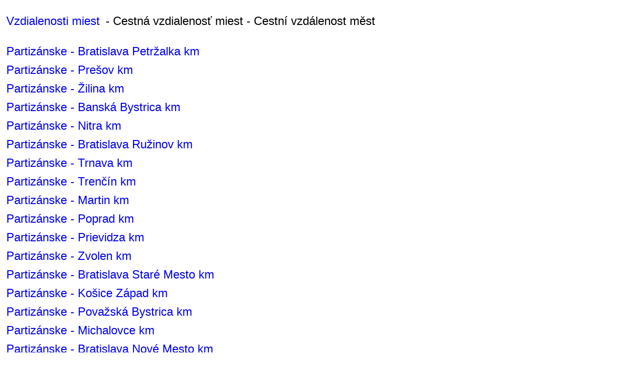

--- FILE ---
content_type: text/html; charset=UTF-8
request_url: https://www.vzdialenosti.sk/list.php?country=sk&z=Partiz%C3%A1nske
body_size: 2190
content:
	<!doctype html>
	<html>
	<head>
	<meta name="robots" content="index,follow">
	<meta charset="utf-8">
	<meta name="viewport" content="width=device-width, initial-scale=1">
		<link rel="canonical" href="https://www.vzdialenosti.sk/list.php?z=Partiz%C3%A1nske&country=sk">
				<link rel="next" href="https://www.vzdialenosti.sk/list.php?z=Partiz%C3%A1nske&country=sk&page=2">
	
	<title>Cestná vzdialenosť z mesta Partiz&aacute;nske | Cestní vzdálenost z města Partiz&aacute;nske</title>
	<style>
	body {font:1.5em arial}
	a {text-decoration:none;padding:5px;display:inline-block}
	</style>
	</head>
	<body>
	<p><a href="./">Vzdialenosti miest</a> - Cestná vzdialenosť miest - Cestní vzdálenost měst</p>
	<a href="./?z=Partiz%C3%A1nske&do=Bratislava+Petr%C5%BEalka">Partiz&aacute;nske - Bratislava Petržalka km</a><br><a href="./?z=Partiz%C3%A1nske&do=Pre%C5%A1ov">Partiz&aacute;nske - Pre&scaron;ov km</a><br><a href="./?z=Partiz%C3%A1nske&do=%C5%BDilina">Partiz&aacute;nske - Žilina km</a><br><a href="./?z=Partiz%C3%A1nske&do=Bansk%C3%A1+Bystrica">Partiz&aacute;nske - Bansk&aacute; Bystrica km</a><br><a href="./?z=Partiz%C3%A1nske&do=Nitra">Partiz&aacute;nske - Nitra km</a><br><a href="./?z=Partiz%C3%A1nske&do=Bratislava+Ru%C5%BEinov">Partiz&aacute;nske - Bratislava Ružinov km</a><br><a href="./?z=Partiz%C3%A1nske&do=Trnava">Partiz&aacute;nske - Trnava km</a><br><a href="./?z=Partiz%C3%A1nske&do=Tren%C4%8D%C3%ADn">Partiz&aacute;nske - Trenč&iacute;n km</a><br><a href="./?z=Partiz%C3%A1nske&do=Martin">Partiz&aacute;nske - Martin km</a><br><a href="./?z=Partiz%C3%A1nske&do=Poprad">Partiz&aacute;nske - Poprad km</a><br><a href="./?z=Partiz%C3%A1nske&do=Prievidza">Partiz&aacute;nske - Prievidza km</a><br><a href="./?z=Partiz%C3%A1nske&do=Zvolen">Partiz&aacute;nske - Zvolen km</a><br><a href="./?z=Partiz%C3%A1nske&do=Bratislava+Star%C3%A9+Mesto">Partiz&aacute;nske - Bratislava Star&eacute; Mesto km</a><br><a href="./?z=Partiz%C3%A1nske&do=Ko%C5%A1ice+Z%C3%A1pad">Partiz&aacute;nske - Ko&scaron;ice Z&aacute;pad km</a><br><a href="./?z=Partiz%C3%A1nske&do=Pova%C5%BEsk%C3%A1+Bystrica">Partiz&aacute;nske - Považsk&aacute; Bystrica km</a><br><a href="./?z=Partiz%C3%A1nske&do=Michalovce">Partiz&aacute;nske - Michalovce km</a><br><a href="./?z=Partiz%C3%A1nske&do=Bratislava+Nov%C3%A9+Mesto">Partiz&aacute;nske - Bratislava Nov&eacute; Mesto km</a><br><a href="./?z=Partiz%C3%A1nske&do=Nov%C3%A9+Z%C3%A1mky">Partiz&aacute;nske - Nov&eacute; Z&aacute;mky km</a><br><a href="./?z=Partiz%C3%A1nske&do=Spi%C5%A1sk%C3%A1+Nov%C3%A1+Ves">Partiz&aacute;nske - Spi&scaron;sk&aacute; Nov&aacute; Ves km</a><br><a href="./?z=Partiz%C3%A1nske&do=Kom%C3%A1rno">Partiz&aacute;nske - Kom&aacute;rno km</a><br><a href="./?z=Partiz%C3%A1nske&do=Bratislava+Karlova+Ves">Partiz&aacute;nske - Bratislava Karlova Ves km</a><br><a href="./?z=Partiz%C3%A1nske&do=Humenn%C3%A9">Partiz&aacute;nske - Humenn&eacute; km</a><br><a href="./?z=Partiz%C3%A1nske&do=Levice">Partiz&aacute;nske - Levice km</a><br><a href="./?z=Partiz%C3%A1nske&do=Bratislava+D%C3%BAbravka">Partiz&aacute;nske - Bratislava D&uacute;bravka km</a><br><a href="./?z=Partiz%C3%A1nske&do=Bardejov">Partiz&aacute;nske - Bardejov km</a><br><a href="./?z=Partiz%C3%A1nske&do=Liptovsk%C3%BD+Mikul%C3%A1%C5%A1">Partiz&aacute;nske - Liptovsk&yacute; Mikul&aacute;&scaron; km</a><br><a href="./?z=Partiz%C3%A1nske&do=Lu%C4%8Denec">Partiz&aacute;nske - Lučenec km</a><br><a href="./?z=Partiz%C3%A1nske&do=Pie%C5%A1%C5%A5any">Partiz&aacute;nske - Pie&scaron;ťany km</a><br><a href="./?z=Partiz%C3%A1nske&do=Ru%C5%BEomberok">Partiz&aacute;nske - Ružomberok km</a><br><a href="./?z=Partiz%C3%A1nske&do=Ko%C5%A1ice+Dargovsk%C3%BDch+hrdinov">Partiz&aacute;nske - Ko&scaron;ice Dargovsk&yacute;ch hrdinov km</a><br><a href="./?z=Partiz%C3%A1nske&do=Topo%C4%BE%C4%8Dany">Partiz&aacute;nske - Topoľčany km</a><br><a href="./?z=Partiz%C3%A1nske&do=Ko%C5%A1ice+Nad+jazerom">Partiz&aacute;nske - Ko&scaron;ice Nad jazerom km</a><br><a href="./?z=Partiz%C3%A1nske&do=Trebi%C5%A1ov">Partiz&aacute;nske - Trebi&scaron;ov km</a><br><a href="./?z=Partiz%C3%A1nske&do=%C4%8Cadca">Partiz&aacute;nske - Čadca km</a><br><a href="./?z=Partiz%C3%A1nske&do=Dubnica+nad+V%C3%A1hom">Partiz&aacute;nske - Dubnica nad V&aacute;hom km</a><br><a href="./?z=Partiz%C3%A1nske&do=Rimavsk%C3%A1+Sobota">Partiz&aacute;nske - Rimavsk&aacute; Sobota km</a><br><a href="./?z=Partiz%C3%A1nske&do=Ko%C5%A1ice+S%C3%ADdlisko+KVP">Partiz&aacute;nske - Ko&scaron;ice S&iacute;dlisko KVP km</a><br><a href="./?z=Partiz%C3%A1nske&do=Ko%C5%A1ice+Juh">Partiz&aacute;nske - Ko&scaron;ice Juh km</a><br><a href="./?z=Partiz%C3%A1nske&do=Pezinok">Partiz&aacute;nske - Pezinok km</a><br><a href="./?z=Partiz%C3%A1nske&do=Dunajsk%C3%A1+Streda">Partiz&aacute;nske - Dunajsk&aacute; Streda km</a><br><a href="./?z=Partiz%C3%A1nske&do=Vranov+nad+Top%C4%BEou">Partiz&aacute;nske - Vranov nad Topľou km</a><br><a href="./?z=Partiz%C3%A1nske&do=Ko%C5%A1ice+S%C3%ADdlisko+%C5%A4ahanovce">Partiz&aacute;nske - Ko&scaron;ice S&iacute;dlisko Ťahanovce km</a><br><a href="./?z=Partiz%C3%A1nske&do=%C5%A0a%C4%BEa">Partiz&aacute;nske - &Scaron;aľa km</a><br><a href="./?z=Partiz%C3%A1nske&do=Bratislava+Ra%C4%8Da">Partiz&aacute;nske - Bratislava Rača km</a><br><a href="./?z=Partiz%C3%A1nske&do=Bratislava+Podunajsk%C3%A9+Biskupice">Partiz&aacute;nske - Bratislava Podunajsk&eacute; Biskupice km</a><br><a href="./?z=Partiz%C3%A1nske&do=Hlohovec">Partiz&aacute;nske - Hlohovec km</a><br><a href="./?z=Partiz%C3%A1nske&do=Brezno">Partiz&aacute;nske - Brezno km</a><br><a href="./?z=Partiz%C3%A1nske&do=Ko%C5%A1ice+Star%C3%A9+Mesto">Partiz&aacute;nske - Ko&scaron;ice Star&eacute; Mesto km</a><br><a href="./?z=Partiz%C3%A1nske&do=Senica">Partiz&aacute;nske - Senica km</a><br><a href="./?z=Partiz%C3%A1nske&do=Ko%C5%A1ice+Sever">Partiz&aacute;nske - Ko&scaron;ice Sever km</a><br><a href="./?z=Partiz%C3%A1nske&do=Bratislava+Vraku%C5%88a">Partiz&aacute;nske - Bratislava Vrakuňa km</a><br><a href="./?z=Partiz%C3%A1nske&do=Nov%C3%A9+Mesto+nad+V%C3%A1hom">Partiz&aacute;nske - Nov&eacute; Mesto nad V&aacute;hom km</a><br><a href="./?z=Partiz%C3%A1nske&do=Snina">Partiz&aacute;nske - Snina km</a><br><a href="./?z=Partiz%C3%A1nske&do=Senec">Partiz&aacute;nske - Senec km</a><br><a href="./?z=Partiz%C3%A1nske&do=Ro%C5%BE%C5%88ava">Partiz&aacute;nske - Rožňava km</a><br><a href="./?z=Partiz%C3%A1nske&do=%C5%BDiar+nad+Hronom">Partiz&aacute;nske - Žiar nad Hronom km</a><br><a href="./?z=Partiz%C3%A1nske&do=Doln%C3%BD+Kub%C3%ADn">Partiz&aacute;nske - Doln&yacute; Kub&iacute;n km</a><br><a href="./?z=Partiz%C3%A1nske&do=B%C3%A1novce+nad+Bebravou">Partiz&aacute;nske - B&aacute;novce nad Bebravou km</a><br><a href="./?z=Partiz%C3%A1nske&do=P%C3%BAchov">Partiz&aacute;nske - P&uacute;chov km</a><br><a href="./?z=Partiz%C3%A1nske&do=Malacky">Partiz&aacute;nske - Malacky km</a><br><a href="./?z=Partiz%C3%A1nske&do=Handlov%C3%A1">Partiz&aacute;nske - Handlov&aacute; km</a><br><a href="./?z=Partiz%C3%A1nske&do=Ke%C5%BEmarok">Partiz&aacute;nske - Kežmarok km</a><br><a href="./?z=Partiz%C3%A1nske&do=Star%C3%A1+%C4%BDubov%C5%88a">Partiz&aacute;nske - Star&aacute; Ľubovňa km</a><br><a href="./?z=Partiz%C3%A1nske&do=Bratislava+Dev%C3%ADnska+Nov%C3%A1+Ves">Partiz&aacute;nske - Bratislava Dev&iacute;nska Nov&aacute; Ves km</a><br><a href="./?z=Partiz%C3%A1nske&do=Sere%C4%8F">Partiz&aacute;nske - Sereď km</a><br><a href="./?z=Partiz%C3%A1nske&do=Kysuck%C3%A9+Nov%C3%A9+Mesto">Partiz&aacute;nske - Kysuck&eacute; Nov&eacute; Mesto km</a><br><a href="./?z=Partiz%C3%A1nske&do=Galanta">Partiz&aacute;nske - Galanta km</a><br><a href="./?z=Partiz%C3%A1nske&do=Skalica">Partiz&aacute;nske - Skalica km</a><br><a href="./?z=Partiz%C3%A1nske&do=Levo%C4%8Da">Partiz&aacute;nske - Levoča km</a><br><a href="./?z=Partiz%C3%A1nske&do=Detva">Partiz&aacute;nske - Detva km</a><br><a href="./?z=Partiz%C3%A1nske&do=%C5%A0amor%C3%ADn">Partiz&aacute;nske - &Scaron;amor&iacute;n km</a><br><a href="./?z=Partiz%C3%A1nske&do=Sabinov">Partiz&aacute;nske - Sabinov km</a><br><a href="./?z=Partiz%C3%A1nske&do=Rev%C3%BAca">Partiz&aacute;nske - Rev&uacute;ca km</a><br><a href="./?z=Partiz%C3%A1nske&do=Ve%C4%BEk%C3%BD+Krt%C3%AD%C5%A1">Partiz&aacute;nske - Veľk&yacute; Krt&iacute;&scaron; km</a><br><a href="./?z=Partiz%C3%A1nske&do=Myjava">Partiz&aacute;nske - Myjava km</a><br><a href="./?z=Partiz%C3%A1nske&do=Zlat%C3%A9+Moravce">Partiz&aacute;nske - Zlat&eacute; Moravce km</a><br><a href="./?z=Partiz%C3%A1nske&do=Stupava">Partiz&aacute;nske - Stupava km</a><br><a href="./?z=Partiz%C3%A1nske&do=Byt%C4%8Da">Partiz&aacute;nske - Bytča km</a><br><a href="./?z=Partiz%C3%A1nske&do=Moldava+nad+Bodvou">Partiz&aacute;nske - Moldava nad Bodvou km</a><br><a href="./?z=Partiz%C3%A1nske&do=Hol%C3%AD%C4%8D">Partiz&aacute;nske - Hol&iacute;č km</a><br><a href="./?z=Partiz%C3%A1nske&do=Nov%C3%A1+Dubnica">Partiz&aacute;nske - Nov&aacute; Dubnica km</a><br><a href="./?z=Partiz%C3%A1nske&do=Svidn%C3%ADk">Partiz&aacute;nske - Svidn&iacute;k km</a><br><a href="./?z=Partiz%C3%A1nske&do=Fi%C4%BEakovo">Partiz&aacute;nske - Fiľakovo km</a><br><a href="./?z=Partiz%C3%A1nske&do=Stropkov">Partiz&aacute;nske - Stropkov km</a><br><a href="./?z=Partiz%C3%A1nske&do=Kol%C3%A1rovo">Partiz&aacute;nske - Kol&aacute;rovo km</a><br><a href="./?z=Partiz%C3%A1nske&do=%C5%A0t%C3%BArovo">Partiz&aacute;nske - &Scaron;t&uacute;rovo km</a><br><a href="./?z=Partiz%C3%A1nske&do=Bansk%C3%A1+%C5%A0tiavnica">Partiz&aacute;nske - Bansk&aacute; &Scaron;tiavnica km</a><br><a href="./?z=Partiz%C3%A1nske&do=%C5%A0urany">Partiz&aacute;nske - &Scaron;urany km</a><br><a href="./?z=Partiz%C3%A1nske&do=Tvrdo%C5%A1%C3%ADn">Partiz&aacute;nske - Tvrdo&scaron;&iacute;n km</a><br><a href="./?z=Partiz%C3%A1nske&do=Ve%C4%BEk%C3%A9+Kapu%C5%A1any">Partiz&aacute;nske - Veľk&eacute; Kapu&scaron;any km</a><br><a href="./?z=Partiz%C3%A1nske&do=Modra">Partiz&aacute;nske - Modra km</a><br><a href="./?z=Partiz%C3%A1nske&do=Star%C3%A1+Tur%C3%A1">Partiz&aacute;nske - Star&aacute; Tur&aacute; km</a><br><a href="./?z=Partiz%C3%A1nske&do=Krompachy">Partiz&aacute;nske - Krompachy km</a><br><a href="./?z=Partiz%C3%A1nske&do=Smi%C5%BEany">Partiz&aacute;nske - Smižany km</a><br><a href="./?z=Partiz%C3%A1nske&do=Vr%C3%A1ble">Partiz&aacute;nske - Vr&aacute;ble km</a><br><a href="./?z=Partiz%C3%A1nske&do=Ve%C4%BEk%C3%BD+Meder">Partiz&aacute;nske - Veľk&yacute; Meder km</a><br><a href="./?z=Partiz%C3%A1nske&do=Se%C4%8Dovce">Partiz&aacute;nske - Sečovce km</a><br><a href="./?z=Partiz%C3%A1nske&do=Krupina">Partiz&aacute;nske - Krupina km</a><br><a href="./?z=Partiz%C3%A1nske&do=N%C3%A1mestovo">Partiz&aacute;nske - N&aacute;mestovo km</a><br>	<p align="center" style="padding:10px 0;word-spacing:4px"> <b>1</b>  <a href="list.php?z=Partiz%C3%A1nske&country=sk&page=2">2</a> <a href="list.php?z=Partiz%C3%A1nske&country=sk&page=3">3</a> <a href="list.php?z=Partiz%C3%A1nske&country=sk&page=4">4</a> <a href="list.php?z=Partiz%C3%A1nske&country=sk&page=5">5</a></p>
	</body>
	</html>

	